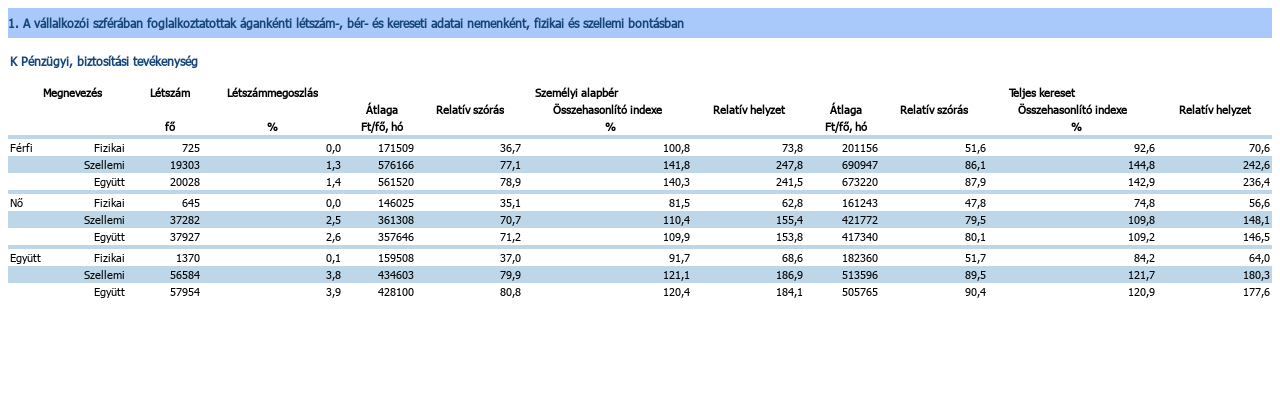

--- FILE ---
content_type: text/html; charset=iso-8859-2
request_url: https://nfsz.munka.hu/bertarifa/adattar2017/data/t12_2_01_11.html
body_size: 6912
content:
<html xmlns:fo="http://www.w3.org/1999/XSL/Format">
<head>
<META http-equiv="Content-Type" content="text/html; charset=UTF-8">
<title>1. A vállalkozói szférában foglalkoztatottak ágankénti létszám-, bér- és kereseti adatai nemenként, fizikai és szellemi bontásban;;;;;;;;;;;;;;;</title>
<link media="print" href="../tarifa-content-print.css" type="text/css" rel="stylesheet">
<link media="screen, projection" href="../tarifa-content.css" type="text/css" rel="stylesheet">
</head>
<body>
<table border="0" cellspacing="0" cellpadding="2" width="100%">
<tr><td class="title" colspan="16">1. A vállalkozói szférában foglalkoztatottak ágankénti létszám-, bér- és kereseti adatai nemenként, fizikai és szellemi bontásban</td></tr>
<tr><td class="title1" colspan="16">K Pénzügyi, biztosítási tevékenység</td></tr>
<tr><td colspan="4" class="header">Megnevezés</td><td class="header">Létszám</td><td class="header">Létszámmegoszlás</td><td class="header"></td><td colspan="4" class="header">Személyi alapbér</td><td class="header"></td><td colspan="13" class="header">Teljes kereset</td></tr>
<tr><td class="header"></td><td class="header"></td><td class="header"></td><td class="header"></td><td class="header"></td><td class="header"></td><td class="header"></td><td class="header">Átlaga</td><td class="header">Relatív szórás</td><td class="header">Összehasonlító indexe</td><td class="header">Relatív helyzet</td><td class="header"></td><td class="header">Átlaga</td><td class="header">Relatív szórás</td><td class="header">Összehasonlító indexe</td><td class="header">Relatív helyzet</td></tr>
<tr><td class="header"></td><td class="header"></td><td class="header"></td><td class="header"></td><td class="header">fő</td><td class="header">%</td><td class="header"></td><td class="header">Ft/fő, hó</td><td colspan="3" class="header">%</td><td class="header"></td><td class="header">Ft/fő, hó</td><td colspan="7" class="header">%</td></tr>
<tr class="tr-odd"><td class="leftheader"></td><td class="col"></td><td class="col"></td><td class="col"></td><td class="col"></td><td class="col"></td><td class="col"></td><td class="col"></td><td class="col"></td><td class="col"></td><td class="col"></td><td class="col"></td><td class="col"></td><td class="col"></td><td colspan="2" class="rightcol"></td></tr>
<tr><td class="leftheader">Férfi</td><td class="col">Fizikai</td><td class="col"></td><td class="col"></td><td class="col">725</td><td class="col">0,0</td><td class="col"></td><td class="col">171509</td><td class="col">36,7</td><td class="col">100,8</td><td class="col">73,8</td><td class="col"></td><td class="col">201156</td><td class="col">51,6</td><td class="col">92,6</td><td class="rightcol">70,6</td></tr>
<tr class="tr-odd"><td class="leftheader"></td><td class="col">Szellemi</td><td class="col"></td><td class="col"></td><td class="col">19303</td><td class="col">1,3</td><td class="col"></td><td class="col">576166</td><td class="col">77,1</td><td class="col">141,8</td><td class="col">247,8</td><td class="col"></td><td class="col">690947</td><td class="col">86,1</td><td class="col">144,8</td><td class="rightcol">242,6</td></tr>
<tr><td class="leftheader"></td><td class="col">Együtt</td><td class="col"></td><td class="col"></td><td class="col">20028</td><td class="col">1,4</td><td class="col"></td><td class="col">561520</td><td class="col">78,9</td><td class="col">140,3</td><td class="col">241,5</td><td class="col"></td><td class="col">673220</td><td class="col">87,9</td><td class="col">142,9</td><td class="rightcol">236,4</td></tr>
<tr class="tr-odd"><td class="leftheader"></td><td class="col"></td><td class="col"></td><td class="col"></td><td class="col"></td><td class="col"></td><td class="col"></td><td class="col"></td><td class="col"></td><td class="col"></td><td class="col"></td><td class="col"></td><td class="col"></td><td class="col"></td><td colspan="2" class="rightcol"></td></tr>
<tr><td class="leftheader">Nő</td><td class="col">Fizikai</td><td class="col"></td><td class="col"></td><td class="col">645</td><td class="col">0,0</td><td class="col"></td><td class="col">146025</td><td class="col">35,1</td><td class="col">81,5</td><td class="col">62,8</td><td class="col"></td><td class="col">161243</td><td class="col">47,8</td><td class="col">74,8</td><td class="rightcol">56,6</td></tr>
<tr class="tr-odd"><td class="leftheader"></td><td class="col">Szellemi</td><td class="col"></td><td class="col"></td><td class="col">37282</td><td class="col">2,5</td><td class="col"></td><td class="col">361308</td><td class="col">70,7</td><td class="col">110,4</td><td class="col">155,4</td><td class="col"></td><td class="col">421772</td><td class="col">79,5</td><td class="col">109,8</td><td class="rightcol">148,1</td></tr>
<tr><td class="leftheader"></td><td class="col">Együtt</td><td class="col"></td><td class="col"></td><td class="col">37927</td><td class="col">2,6</td><td class="col"></td><td class="col">357646</td><td class="col">71,2</td><td class="col">109,9</td><td class="col">153,8</td><td class="col"></td><td class="col">417340</td><td class="col">80,1</td><td class="col">109,2</td><td class="rightcol">146,5</td></tr>
<tr class="tr-odd"><td class="leftheader"></td><td class="col"></td><td class="col"></td><td class="col"></td><td class="col"></td><td class="col"></td><td class="col"></td><td class="col"></td><td class="col"></td><td class="col"></td><td class="col"></td><td class="col"></td><td class="col"></td><td class="col"></td><td colspan="2" class="rightcol"></td></tr>
<tr><td class="leftheader">Együtt</td><td class="col">Fizikai</td><td class="col"></td><td class="col"></td><td class="col">1370</td><td class="col">0,1</td><td class="col"></td><td class="col">159508</td><td class="col">37,0</td><td class="col">91,7</td><td class="col">68,6</td><td class="col"></td><td class="col">182360</td><td class="col">51,7</td><td class="col">84,2</td><td class="rightcol">64,0</td></tr>
<tr class="tr-odd"><td class="leftheader"></td><td class="col">Szellemi</td><td class="col"></td><td class="col"></td><td class="col">56584</td><td class="col">3,8</td><td class="col"></td><td class="col">434603</td><td class="col">79,9</td><td class="col">121,1</td><td class="col">186,9</td><td class="col"></td><td class="col">513596</td><td class="col">89,5</td><td class="col">121,7</td><td class="rightcol">180,3</td></tr>
<tr><td class="leftheader"></td><td class="col">Együtt</td><td class="col"></td><td class="col"></td><td class="col">57954</td><td class="col">3,9</td><td class="col"></td><td class="col">428100</td><td class="col">80,8</td><td class="col">120,4</td><td class="col">184,1</td><td class="col"></td><td class="col">505765</td><td class="col">90,4</td><td class="col">120,9</td><td class="rightcol">177,6</td></tr>
</table>
</body>
</html>


--- FILE ---
content_type: text/css
request_url: https://nfsz.munka.hu/bertarifa/adattar2017/tarifa-content.css
body_size: 1930
content:
@font-face{
  font-family: "tahoma2";
  src: url('images/tahoma2.ttf');
}
body {
        font-family:Tahoma, tahoma2, sans-serif;
        background: #ffffff;
	padding-left: 0px;
	padding-right: 0px;

}

td.headleft_text{
  width:5px;
  height:29px;
  background-image:url(images/mu1.jpg);
  background-repeat: no-repeat;
}
td.headcontent_text{
  font-size:12px;
  text-align:left;
  font-weight:bold;
  color:#00254c;
  height:29px;
  width:100%;
  background-color:#a9c9fa;
  background-repeat:repeat-x;
  vertical-align:middle;
}
td.content_text{
  text-align:justify;
  color:#315271;
  font-size:12px;
  padding-right:30px;
  padding-bottom:0px;
  padding-left:5px;
}
td.content_text_b{
  text-align:justify;
  color:#315271;
  font-size:12px;
  font-weight:bold;
  font-style:italic;
  padding-right:30px;
  padding-left:5px;
}

tr {
	background: #ffffff;
}

tr.tr-odd {
	background: #bdd7e9;
}

td {
	font-size: 11px;
	font-weight: normal;
	text-decoration: none;
}

td.title {
	text-align: left;
	font-weight: 700;
	font-size: 12px;
	color: #17467a;
	background-color: #a9c9fa;
	height: 30;
	vertical-align: middle;
	padding:0px;
}
td.title1 {
	text-align: left;
	font-weight: 700;
	font-size: 12px;
	color: #17467a;
	height: 30;
	padding-top:15px;
	padding-bottom:15px;
	vertical-align: top;
}
td.header {
	text-align: center;
	font-size: 11px;
	font-weight: bold;
	color: #000;
	background-color: #ffffff;
}

td.leftheader {
	text-align: left;
	vertical-align: top;
	font-size:11px;
}

td.rightcol {
	text-align: right;
	vertical-align: top;
	font-size:11px;
}

td.flag {
	text-align: center;
	vertical-align: top;
	font-weight: 1000;
}

td.col {
	font-size: 11px;
	vertical-align: bottom;
	text-align: right;
}

td.colpad {
	width: 20px;
}

td.log {
	vertical-align: bottom;
	text-align: center;
}


--- FILE ---
content_type: text/css
request_url: https://nfsz.munka.hu/bertarifa/adattar2017/tarifa-content-print.css
body_size: 1013
content:
@font-face{
  font-family: "tahoma2";
  src: url('images/tahoma2.ttf');
}
body {
        font-family:Tahoma, tahoma2, sans-serif;
	background: #ffffff;
	padding-left: 8px;
	padding-right: 8px;
}

tr {
	background: #bdd7e9;
}

tr.tr-odd {
	background: #ffffff;
}

td {
	font-size: 11px;
	font-weight: normal;
	text-decoration: none;
}

td.title {
	text-align: left;
	font-weight: 700;
	font-size: .9em;
	color: #082173;
	background-color: #ffffff;
	height: 30;
	vertical-align: top;
}

td.header {
	text-align: center;
	font-size: .7em !important;
	font-weight: bold;
	color: #082173;
	background-color: #ffffff;
	text-align: center !important;
}

td.leftheader {
	text-align: left;
	vertical-align: top;
}

td.flag {
	text-align: center;
	vertical-align: top;
	font-weight: 1000;
}

td.col {
	font-size: 11px;
	vertical-align: bottom;
	text-align: right;
}

td.colpad {
	width: 20px;
}

td.log {
	vertical-align: bottom;
	text-align: center;
}
